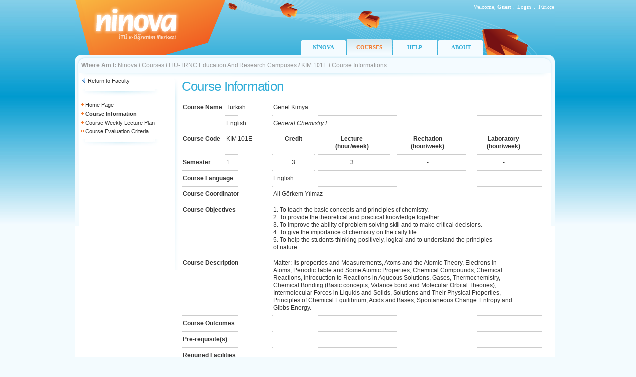

--- FILE ---
content_type: text/html; charset=utf-8
request_url: https://ninova.itu.edu.tr/en/courses/itukktc/28055/kim-101e/form
body_size: 10623
content:

<!DOCTYPE html PUBLIC "-//W3C//DTD XHTML 1.0 Transitional//EN" "http://www.w3.org/TR/xhtml1/DTD/xhtml1-transitional.dtd">
<html xmlns="http://www.w3.org/1999/xhtml">
<head id="ctl00_Head1"><title>
	ninova - ITU e-Learning Center
</title><link rel="Ninova" href="../../../../../favicon.ico" type="image/x-icon" /><meta http-equiv="Content-Type" content="text/html; charset=iso-8859-9" /><meta http-equiv="X-UA-Compatible" content="IE=EmulateIE7" /><link href="/images/site.css" rel="stylesheet" type="text/css" /></head>
<body>
    <form name="aspnetForm" method="post" action="/en/courses/itukktc/28055/kim-101e/form" id="aspnetForm">
<div>
<input type="hidden" name="__EVENTTARGET" id="__EVENTTARGET" value="" />
<input type="hidden" name="__EVENTARGUMENT" id="__EVENTARGUMENT" value="" />
<input type="hidden" name="__VIEWSTATE" id="__VIEWSTATE" value="/wEPDwUIMTI2OTEzNDlkGAEFJWN0bDAwJENvbnRlbnRQbGFjZUhvbGRlcjEkZnZBYmV0Rm9ybXUPFCsAB2RkZGRkFgACAWSNP8MpCx9UywQH8WoUTYNlzSSG3w==" />
</div>

<script type="text/javascript">
//<![CDATA[
var theForm = document.forms['aspnetForm'];
if (!theForm) {
    theForm = document.aspnetForm;
}
function __doPostBack(eventTarget, eventArgument) {
    if (!theForm.onsubmit || (theForm.onsubmit() != false)) {
        theForm.__EVENTTARGET.value = eventTarget;
        theForm.__EVENTARGUMENT.value = eventArgument;
        theForm.submit();
    }
}
//]]>
</script>


<div>

	<input type="hidden" name="__VIEWSTATEGENERATOR" id="__VIEWSTATEGENERATOR" value="C568DC31" />
</div>
    <div class="tasiyici">
        
<div class="tepe">
    <div class="oturum">
        <table border="0" cellspacing="0" cellpadding="0">
  <tr>
    <td style="text-align:right; " >Welcome, 
        <strong style="text-transform: capitalize;">Guest</strong>
    </td>
    <td width="10" style="text-align:center; padding-right:1px; ">.</td>
    <td id="ctl00_Header1_tdLogin" style="text-align:right; "> <a href="/Login.aspx?ReturnUrl=/kampus" class="oturumAc">Login</a></td>

    
    <td width="10" style="text-align:center; padding-right:1px; ">.</td>
    <td width="30" style="text-align:right; "> 
        
        
      <a id="ctl00_Header1_lbDil" class="oturumAc" href="javascript:__doPostBack('ctl00$Header1$lbDil','')">Türkçe</a>
  </tr>
</table>
</div>
    <div class="menu" style='margin-left: 456px;'>        
            <div><a href="/en/" >NİNOVA</a></div>
            
            <div><a href="/en/courses/" class='selected'>COURSES</a></div>
            <div><a href="/en/help/" >HELP</a></div>
            
            <div><a href="/en/about/" >ABOUT</a></div>
    </div>
</div>


        <div class="yol">
            <div class="ic">
                <strong>Where Am I:</strong>
                <a href="/en/">Ninova</a><span class="btn_topnavsep"> <strong> / </strong> </span><a href="/en/courses/">Courses</a><span class="btn_topnavsep"> <strong> / </strong> </span><a href="/en/courses/itukktc/">ITU-TRNC Education And Research Campuses</a><span class="btn_topnavsep"> <strong> / </strong> </span><a href="/en/courses/itukktc/28055/kim-101e/">KIM 101E</a><span class="btn_topnavsep"> <strong> / </strong> </span><span>Course Informations</span>
            </div>
        </div>
        <div class="icerik">
            <div class="tdSol">
                &nbsp;</div>
            <div class="sol solAna">
                <div class="ic">
                    
    <div class="menuGeri">        
        <img src="/images/ikon-geri.png" /> <a href="/en/courses/itukktc/">Return to Faculty</a><br />    
      </div>
    <img src="/images/hr.jpg" />
     
         <div class="menuAraclar">
      
      <img src="/images/bullet-b.gif"/> <a href="/en/courses/itukktc/28055/kim-101e/">Home Page</a><br />
      
     
      <img src="/images/bullet-b.gif"/> <strong>Course Information</strong><br />
      <img src="/images/bullet-b.gif"/> <a href="/en/courses/itukktc/28055/kim-101e/haftalikplan">Course Weekly Lecture Plan </a><br />
      <img src="/images/bullet-b.gif"/> <a href="/en/courses/itukktc/28055/kim-101e/degerlendirmekriterleri">Course Evaluation Criteria</a><br />
      
      </div>
    <img src="/images/hr.jpg" />
    <div class="menuAraclar">
    
     
</div>   

                </div>
            </div>
            <div class="orta ortaAna">
                <div class="ic">
                    
                    <div id="ctl00_pnlHeader">
	
                            <h1>
                                </h1>
                        
</div>
                    
<div class="dersler">
<h1>Course Information</h1>


 
<table width="100%" border="0" cellspacing="0" cellpadding="0" ondatabinding="ondatabinding">
  <tr>
    <td>
    <table cellspacing="0" border="0" id="ctl00_ContentPlaceHolder1_fvAbetFormu" style="width:100%;border-collapse:collapse;">
	<tr>
		<td colspan="2">
    <table width="100%" border="0" cellspacing="0" cellpadding="0"  class="formAbetGoster">
      <tr>
        <td width="12%" rowspan="2" valign="top"><strong>Course Name<br />
              </strong></td>
        <td width="13%" valign="top">Turkish </td>
        <td width="75%" colspan="4" valign="top">Genel Kimya<br /></td>
      </tr>
      <tr>
        <td valign="top">English </td>
        <td width="75%" colspan="4" valign="top"><em>General Chemistry I</em></td>
      </tr>
      <tr>
        <td width="12%" valign="top"><strong>Course Code<br />
              </strong></td>
        <td width="13%" valign="top">KIM 101E</td>
        <td valign="top" style="text-align:center"><strong>Credit </strong></td>
        <td valign="top" style="text-align:center"><strong>Lecture<br />
          (hour/week) </strong></td>
        <td valign="top" style="text-align:center"><strong>Recitation <br />
          
          (hour/week) </strong></td>
        <td valign="top" style="text-align:center"><strong>Laboratory <br />          
          (hour/week) </strong></td>
      </tr>
      <tr>
        <td width="12%" valign="top"><strong>Semester </strong></td>
        <td width="13%"  class="inputMiddle" valign="middle">1<br /></td>
        <td align="center" class="inputMiddle" valign="middle">3</td>
        <td align="center" class="inputMiddle" valign="middle">3</td>
        <td align="center" class="inputMiddle" valign="middle">-</td>
        <td align="center" class="inputMiddle" valign="middle">-</td>
      </tr>
      <tr>
        <td colspan="2" valign="top"><strong>Course Language</strong></td>
        <td colspan="4" valign="top">English</td>
      </tr>      
      <tr>
        <td colspan="2" valign="top"><strong>Course Coordinator</strong></td>
        <td colspan="4" valign="top">
       
                Ali Görkem Yılmaz<br />
            
        </td>
      </tr>
      <tr>
        <td colspan="2" valign="top"><strong>Course Objectives</strong></td>
        <td colspan="4" valign="top">1. To teach the basic concepts and principles of chemistry.
<br />2. To provide the theoretical and practical knowledge together.
<br />3. To improve the ability of problem solving skill and to make critical decisions.
<br />4. To give the importance of chemistry on the daily life.
<br />5. To help the students thinking positively, logical and to understand the principles
<br />of nature.
           </td>
      </tr>
      <tr>
        <td colspan="2" valign="top"><strong>Course Description</strong></td>
        <td colspan="4" valign="top">Matter: Its properties and Measurements, Atoms and the Atomic Theory, Electrons in
<br />Atoms, Periodic Table and Some Atomic Properties, Chemical Compounds, Chemical
<br />Reactions, Introduction to Reactions in Aqueous Solutions, Gases, Thermochemistry,
<br />Chemical Bonding (Basic concepts, Valance bond and Molecular Orbital Theories),
<br />Intermolecular Forces in Liquids and Solids, Solutions and Their Physical Properties,
<br />Principles of Chemical Equilibrium, Acids and Bases, Spontaneous Change: Entropy and
<br />Gibbs Energy.
            </td>
      </tr>
      <tr>
        <td colspan="2" valign="top"><strong>Course Outcomes</strong></td>
        <td colspan="4" valign="top"></td>
      </tr>
      <tr>
        <td colspan="2" valign="top"><strong>Pre-requisite(s)</strong></td>
        <td colspan="4" valign="top"></td>
      </tr>
      <tr>
        <td colspan="2" valign="top"><strong>Required Facilities</strong></td>
        <td colspan="4" valign="top"></td>
      </tr>
      <tr>
        <td colspan="2" valign="top"><strong>Other</strong></td>
        <td colspan="4" valign="top"></td>
      </tr>
      <tr>
        <td colspan="2" valign="top"><strong>Textbook</strong></td>
        <td colspan="4" valign="top"></td>
      </tr>
      <tr>
        <td colspan="2" valign="top"><strong>Other References</strong></td>
        <td colspan="4" valign="top"></td>
      </tr>
    </table>
    </td>
	</tr>
</table>
    
    
      
    </td>
  </tr>
</table>


</div>

                </div>
            </div>
            <div class="tdSag">
                &nbsp;</div>
            <div style="clear: both">
                &nbsp;</div>
        </div>
        
<div class="alt">
  <div class="ic">

<table width="100%" border="0" cellspacing="0" cellpadding="0">
      <tr>
        <td style="vertical-align:top">
        <table border="0" cellspacing="1" cellpadding="1">
          <tr>
            <td><a href="/en/courses/">Courses</a></td>
            <td style="width:10px; text-align:center; padding-right:1px;">.</td>
            <td><a href="/en/help/">Help</a></td>
            <td style="width:10px; text-align:center; padding-right:1px;">.</td>
            <td><a href="/en/about/">About</a></td>
          </tr>
        </table>
        Ninova is an ITU Office of Information Technologies Product. © 2026</td>
        <td width="90"><a href="http://www.bidb.itu.edu.tr" target="_blank" class="bidb">
          <img src="/images/logo-bidb.gif" title="İTÜ/Bilgi İşlem Daire Başkanlığı"/></a></td>
      </tr>
    </table>
    
  </div>
</div>
    </div>
    </form>
	
	<script type="text/javascript">
var gaJsHost = (("https:" == document.location.protocol) ? "https://ssl." : "http://www.");
document.write(unescape("%3Cscript src='" + gaJsHost + "google-analytics.com/ga.js' type='text/javascript'%3E%3C/script%3E"));
</script>
<script type="text/javascript">
var pageTracker = _gat._getTracker("UA-5444441-2");
pageTracker._trackPageview();
</script>
	
</body>
</html>
